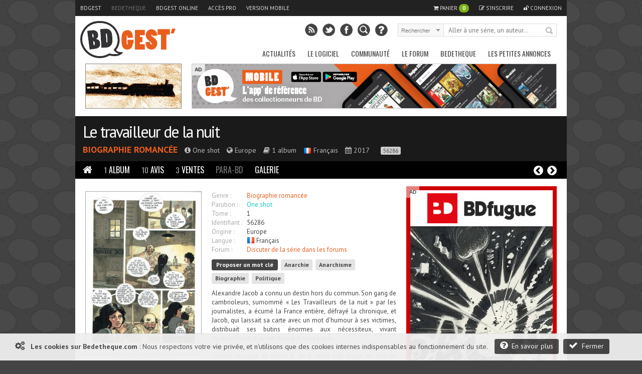

--- FILE ---
content_type: text/html; charset=UTF-8
request_url: https://www.bedetheque.com/serie-56286-BD-Le-travailleur-de-la-nuit.html
body_size: 15232
content:
<!DOCTYPE html>
<html dir="ltr" lang="fr">

        <head>
                <!-- ENV/PRODUCTION/0 -->
                
                <title>Le travailleur de la nuit - BD, informations, cotes</title>
                <meta charset="utf-8" />
                <meta name="robots" content="index,follow" />

                <meta name="viewport" content="width=device-width" />
                <meta name="keywords" content="Travailleur de la nuit (Le), bd, manga, comics, base, cote, argus, cotation, bdm, bande, dessinee, bandes, dessines, logiciel, gestion, collection, couverture, comix, petites annonces, ventes" />    
                <meta name="description" content="Tout sur la série Travailleur de la nuit (Le) : Alexandre Jacob a connu un destin hors du commun. Son gang de cambrioleurs, surnommé « Les Travailleurs de la nuit » par les journalistes, a écumé la France entière, défrayé la chronique, et Jacob, qui laissait sa carte avec un mot d'humour à ses victimes, distribuait ses butins énormes aux nécessiteux, vivant modestement. Il aurait inspiré Arsène Lupin.
Auparavant, il a couru le monde, depuis son plus jeune âge, comme mousse et marin. Il en a retiré une vision du monde personnelle et de solides convictions anarchistes. Il ne supporte pas l'injustice et l'hypocrisie. Mais son engagement politique le conduit en prison et à ne plus pouvoir travailler, ce qui le jette dans la carrière criminelle.

Après un procès retentissant, où il insulte les juges et les jurés, menacés de mort par ses complices, il est condamné à finir sa vie au bagne, à Cayenne. Mais ce serait mal le connaître de penser qu'il se plierait à une telle sentence... Il trouvera même le moyen de rentrer... Sincère et droit, intelligent et généreux, enragé et sensible, Alexandre Jacob fascine et séduit.
L'histoire d'un homme attachant et unique, le reflet d'une époque révolue de l'histoire de France, mais qui trouve des échos dans le monde d'aujourd'hui." />
                <meta name="author" lang="fr" content="Philippe MAGNERON" />

                                <meta name="category" content="BD, bande dessinee" />        
                <link rel="image_src" href="https://www.bedetheque.com/media/Couvertures/Couv_302341.jpg" />

                <meta property="og:title" content="Le travailleur de la nuit - BD, informations, cotes" />
                <meta property="og:type" content="website" />
                <meta property="og:image" content="https://www.bedetheque.com/media/Couvertures/Couv_302341.jpg" />
                <meta property="og:url" content="https://www.bedetheque.com/serie-56286-BD-Le-travailleur-de-la-nuit.html" />
                <meta property="og:description" content="Tout sur la série Travailleur de la nuit (Le) : Alexandre Jacob a connu un destin hors du commun. Son gang de cambrioleurs, surnommé « Les Travailleurs de la nuit » par les journalistes, a écumé la France entière, défrayé la chronique, et Jacob, qui laissait sa carte avec un mot d'humour à ses victimes, distribuait ses butins énormes aux nécessiteux, vivant modestement. Il aurait inspiré Arsène Lupin.
Auparavant, il a couru le monde, depuis son plus jeune âge, comme mousse et marin. Il en a retiré une vision du monde personnelle et de solides convictions anarchistes. Il ne supporte pas l'injustice et l'hypocrisie. Mais son engagement politique le conduit en prison et à ne plus pouvoir travailler, ce qui le jette dans la carrière criminelle.

Après un procès retentissant, où il insulte les juges et les jurés, menacés de mort par ses complices, il est condamné à finir sa vie au bagne, à Cayenne. Mais ce serait mal le connaître de penser qu'il se plierait à une telle sentence... Il trouvera même le moyen de rentrer... Sincère et droit, intelligent et généreux, enragé et sensible, Alexandre Jacob fascine et séduit.
L'histoire d'un homme attachant et unique, le reflet d'une époque révolue de l'histoire de France, mais qui trouve des échos dans le monde d'aujourd'hui." />

                                <meta name="twitter:card" content="summary_large_image" />
                <meta name="twitter:site" content="@BDGest" />
                <meta name="twitter:creator" content="" />
                <meta name="twitter:title" content="Le travailleur de la nuit - BD, informations, cotes" />
                <meta name="twitter:description" content="Tout sur la série Travailleur de la nuit (Le) : Alexandre Jacob a connu un destin hors du commun. Son gang de cambrioleurs, surnommé « Les Travailleurs de la nuit » par les journalistes, a écumé la France entière, défrayé la chronique, et Jacob, qui laissait sa carte avec un mot d'humour à ses victimes, distribuait ses butins énormes aux nécessiteux, vivant modestement. Il aurait inspiré Arsène Lupin.
Auparavant, il a couru le monde, depuis son plus jeune âge, comme mousse et marin. Il en a retiré une vision du monde personnelle et de solides convictions anarchistes. Il ne supporte pas l'injustice et l'hypocrisie. Mais son engagement politique le conduit en prison et à ne plus pouvoir travailler, ce qui le jette dans la carrière criminelle.

Après un procès retentissant, où il insulte les juges et les jurés, menacés de mort par ses complices, il est condamné à finir sa vie au bagne, à Cayenne. Mais ce serait mal le connaître de penser qu'il se plierait à une telle sentence... Il trouvera même le moyen de rentrer... Sincère et droit, intelligent et généreux, enragé et sensible, Alexandre Jacob fascine et séduit.
L'histoire d'un homme attachant et unique, le reflet d'une époque révolue de l'histoire de France, mais qui trouve des échos dans le monde d'aujourd'hui." />
                <meta name="twitter:image" content="https://www.bedetheque.com/media/Couvertures/Couv_302341.jpg" />


                <!-- <link rel="icon" type="image/png" href="https://www.bedetheque.com/favicon.ico" /> -->
                <!-- <link rel="icon" type="image/png" href="https://www.bedetheque.com/skin/icons/favicon_bedetheque.png" /> -->
                <link rel="icon" href="https://www.bedetheque.com/favicon_bdgest.svg"  type="image/svg+xml">
                
                                        <link rel="canonical" href="https://www.bedetheque.com/serie-56286-BD-Le-travailleur-de-la-nuit.html" >
                                        
                <link rel="alternate" type="application/rss+xml" title="BDGest RSS Feed" href="https://www.bdgest.com/rss" /> 
                                        <link rel="alternate" media="only screen and (max-width: 640px)" href="https://m.bedetheque.com/serie-56286-BD-Travailleur-de-la-nuit.html" >
                
                <link href="https://www.bdgest.com/css/reset.css" rel="stylesheet" type="text/css" />
                <link href="https://www.bdgest.com/css/text.css" rel="stylesheet" type="text/css" />
                <link href="https://www.bdgest.com/css/960.css" rel="stylesheet" type="text/css" />
                <link href="https://www.bdgest.com/css/colorbox.css" rel="stylesheet" type="text/css" />
                <link href="https://www.bdgest.com/css/flexslider.css" rel="stylesheet" type="text/css" />
                <link href="https://www.bedetheque.com/css/font-awesome.min.css" rel="stylesheet" type="text/css" />
                <link href="https://www.bdgest.com/css/style.css?v=f49badc8" rel="stylesheet" type="text/css" />
                <link href="https://www.bdgest.com/css/jqueryui/jquery-ui-1.9.1.custom.min.css" rel="stylesheet" type="text/css" />
                <link href="https://www.bdgest.com/css/rating.css" rel="stylesheet" type="text/css" />
                <link href="https://fonts.googleapis.com/css?family=Oswald:regular,italic,bold,bolditalic" rel="stylesheet" type="text/css" />
                <link href="https://fonts.googleapis.com/css?family=PT+Sans:regular,italic,bold,bolditalic" rel="stylesheet" type="text/css" />

                                        <link href="https://www.bdgest.com/css/bandeau.css?v=f49badc8" rel="stylesheet" type="text/css" />
                
                <!-- Dark Mode -->
                   
                <link href="https://www.bdgest.com/css/responsive.css?v=f49badc8" rel="stylesheet" type="text/css" />
                                       

        
                        	
        

        <!-- Code de gestion des campagnes -->
                 
                                         
                                                                                                                        <script src='https://www.bedetheque.com/javascript/campagne?Zone[]=1&Zone[]=2&Zone[]=6&Zone[]=9&Zone[]=8&rd=527'></script> 
                                                                        
                                                                                        
        <!--[if lt IE 9]>
                <script type="text/javascript" src='https://www.bdgest.com/js/ie.js'></script>        
        <link href="https://www.bdgest.com/css/ie.css" rel="stylesheet" type="text/css" />
        <![endif]-->          
        
        <style type="text/css">
                
                .OeCKkmf5xPyFVDTb { width: 190px; height:88px; border:1px solid #888; float: left; overflow:hidden; }
                .OeCKkmf5xPyFVDTb img { width: 190px; height: 88px; border: none;}  
        
                .PnOj47RqAvKrYCXy { display:block; margin-bottom:20px; height:140px; width:300px; }
                .PnOj47RqAvKrYCXy img { height:140px; width:300px; }
        
                .OSx9XWQ1gvrD2E7T { width: 940px; margin: 0px auto 5px auto; overflow: hidden;z-index:0;}   
                
                @media only screen and (max-width: 767px) {
	
                        .OSx9XWQ1gvrD2E7T { display:none !important;}   
                }
                
                @media only screen and (min-width: 480px) and (max-width: 767px) {
                        .OSx9XWQ1gvrD2E7T { display:none !important;}   
                }
                
       </style>
       
</head>

<body class="home blog">
        
        <!--<div id="fb-root"></div>
        <script>(function(d, s, id) {
          var js, fjs = d.getElementsByTagName(s)[0];
          if (d.getElementById(id)) return;
          js = d.createElement(s); js.id = id;
          js.src = "//connect.facebook.net/fr_FR/sdk.js#xfbml=1&version=v2.0";
          fjs.parentNode.insertBefore(js, fjs);
        }(document, 'script', 'facebook-jssdk'));</script>
        -->
        <input type="hidden" value="" id="yyt">
        
        <div class="pixel_impression" style="display:none;">
            <img id="ImgPixelImpression" src="https://www.bdgest.com/habillages/pixelvide.png" align="bottom" width="1" height="1" border="0" hspace="1"> 
        </div>
        
        <div class="overlay" id="msg-overlay">
                <div class="overlay-grise"></div>
                <div id="msg-div" class="overlay-div">
                        <div class="overlay-entete center">
                                Cher lecteur de BDGest
                                <a href="#" class="ferme-overlay"><i class="icon-remove"></i></a>
                        </div>
                        <div class="overlay-container">
                                <p>Vous utilisez « Adblock » ou un autre logiciel qui bloque les zones publicitaires. Ces emplacements publicitaires sont une source de revenus indispensable à l'activité de notre site.</p>
                                <p>Depuis la création des site bdgest.com et bedetheque.com, nous nous sommes fait une règle de refuser tous les formats publicitaires dits "intrusifs". Notre conviction est qu'une publicité de qualité et bien intégrée dans le design du site sera beaucoup mieux perçue par nos visiteurs.</p>
                                <p>Pour continuer à apprécier notre contenu tout en gardant une bonne expérience de lecture, nous vous proposons soit :</p>
                                <br/>
                                <ul>
                                        <li><b>de validez dans votre logiciel Adblock votre acceptation de la visibilité des publicités sur nos sites.</b>
                                                <br/>
                                                Depuis la barre des modules vous pouvez désactiver AdBlock pour les domaine "bdgest.com" et "bedetheque.com".                         <br/><br/>
                                        </li>
                                        <li><b>d'acquérir une licence BDGest.</b>
                                                <br/>
                                                En plus de vous permettre l'accès au logiciel BDGest\' Online pour gérer votre collection de bande dessinées, cette licence vous permet de naviguer sur le site sans aucune publicité.

                                        </li>
                                </ul>
                                <br/><br/>
                                Merci pour votre compréhension et soutien,<br/>
                                L'équipe BDGest

                        </div>
                        <div class="overlay-boutons">

                                <input type="button" value="Fermer" class="buttonflat gray ferme-overlay">
                        </div>
                </div>		
        </div>

                        <div class="cookie_message">                       
                        <span class="msg">  
                                <i class="icon-cogs icon-1x"></i>&nbsp;&nbsp;
                                <b>Les cookies sur Bedetheque.com</b> : 
                                Nous respectons votre vie privée, et n'utilisons que des cookies internes indispensables au fonctionnement du site.                                      
                                <a href="https://www.bdgest.com/cookies" class="buttonflat bt-mid" style="margin-left:10px;"><i class="icon-question-sign icon-1x"></i>&nbsp;&nbsp;En savoir plus</a>
                                <a href="#" class="buttonflat bt-mid" id="link_ferme_cookie"><i class="icon-ok icon-1x"></i>&nbsp;&nbsp;Fermer</a>
                        </span>

                </div>
        
                                                <script>
                if (Campagnes[2] != "") {
                        document.write("<div id=\"pub-overlay\" class=\"overlay\">");
                        document.write("<div class=\"overlay-grise\"></div>");
                        document.write("<div id=\"interstitiel\">");
                        AfficheZone(2);
                        document.write("</div>");
                        document.write("<div id=\"interstitiel-ferme\"><a class=\"ferme-overlay\">Accès direct à www.bedetheque.com</a></div>");
                        document.write("</div>");
                }
                        </script> 
                	
                <div class="overlay" id="form-overlay">
                <div class="overlay-grise"></div>
                <div id="form-div" class="overlay-div">
                        <div class="overlay-entete">Titre Fenetre</div>
                        <div class="overlay-container">
                                Contenu Fenetre
                        </div>
                        <div class="overlay-boutons">
                                <input type="button" value="Fermer" class="button gray ferme-overlay">
                        </div>
                </div>		
        </div>

        <div class="overlay" id="form-overlay-acheter">
                <div class="overlay-grise"></div>
                <div id="form-div-acheter" class="overlay-div"></div>		
        </div>

        
        <div class="overlay" id="login-overlay">
        <div class="overlay-grise"></div>
        <div id="login-div" class="overlay-div">
                <form method="post" action="https://www.bedetheque.com/connect/login">
                        <input type="hidden" name="page_source" value="https://www.bedetheque.com/serie-56286-BD-Le-travailleur-de-la-nuit.html">
                        <input type="hidden" name="csrf_token_bel" value="6a3ed49076ef3315bbd148059a0edba3">
                        <div class="overlay-entete">
                                Connexion
                                <a href="#" class="ferme-overlay"><i class="icon-remove"></i></a>
                        </div>
                        <div class="overlay-container">
                                <div class="overlay-icon-login">
                                </div>

                                <fieldset>
                                        <ul>
                                                <li><label for="pseudo">Pseudo : </label><input type="text" id="pseudo" name="pseudo" value="" placeholder="Votre pseudo" class="ombre" /></li>
                                                <li><label for="password">Mot de passe : </label><input type="password" id="password" name="password" value="" placeholder="Votre mot de passe" class="ombre"/></li>
                                                <li><label for="auto_connect"></label><input type="checkbox" id="auto_connect" name="auto_connect" value="1" /> Se souvenir de moi</li>

                                        </ul>       
                                </fieldset>
                                <span><a href="https://www.bdgest.com/compte/password">J'ai oublié mon mot de passe</a></span>
                        </div>
                        <div class="overlay-boutons">
                                <a href="https://www.bdgest.com/compte/inscription" class="buttonflat gray" style="float:left;">Inscription gratuite</a>
                                <input type="submit" value="Connexion" class="buttonflat" id="btConnexion">
                                <input type="button" value="Fermer" class="buttonflat gray ferme-overlay">
                        </div>
                </form>
        </div>		
</div>                        <div id="hab_click">
                                                        <script type='text/javascript'>AfficheZone(1);</script>
                                        </div>

                <div id="hab_click_side"></div>
                <!-- Begin General -->
        <div class="general">
                <header>
                        <!-- Begin Top -->
                        <div class="top">
                                <div class="top-wrap">
                                        <!-- Begin Top Navigation -->
                                        <div class="top-nav-wrapper">
                                                <div class="menu-top-menu-container">
                                                        <ul class="topNav">
                                                                <li class=""><a href="https://www.bdgest.com/">BDGest</a></li>
                                                                <li class="active"><a href="https://www.bedetheque.com/">Bedetheque</a></li>
                                                                <li><a href="https://online.bdgest.com/">BDGest Online</a></li>
                                                                <li><a href="https://www.bdgest.com/pro">Accès pro</a></li>
                                                                                                                                        <li><a href="https://m.bedetheque.com/serie-56286-BD-Travailleur-de-la-nuit.html">Version mobile</a></li>
                                                                                                                               
                                                                
                                                                
                                                                <!--
                                                                <li>
                                                                        <div class="fb-like" data-href="https://www.facebook.com/bdgest" data-layout="button" data-action="like" data-show-faces="true" data-share="true"></div>
                                                                </li> 
                                                                -->
                                                        </ul>
                                                </div>	
                                                <div class="menu-top-connexion">
                                                        <ul class="topNav">
                                                                                                                                        <li class="">
                                                                                <a href="" class="lien-panier"><i class="icon-shopping-cart"></i> Panier <span id="qte-panier">0</span>
                                                                                </a>
                                                                        </li>
                                                                                                                                
                                                                                                                                        <li class=""><a href="https://www.bdgest.com/compte/inscription"><i class="icon-edit"></i> S'inscrire</a></li>
                                                                        <li class="" id="li-connexion"><a href="" class="a-connexion"><i class="icon-unlock"></i> Connexion</a></li>
                                                                
                                                        </ul>
                                                </div>
                                        </div>
                                        <!-- End Top Navigation -->
                                </div>
                        </div>
                        <!-- End Top -->
                        <!-- Begin Top Container 960 gs -->
                        <div class="header container_12">
                                <!-- Begin Logo Header -->
                                <div class="grid_4 logo-header">
                                        <a href='https://www.bdgest.com/'>
                                            <img src="https://www.bdgest.com/skin/logo_h.svg" title="BDGest"/>
                                                                                    </a>                                        
                                        <!--<span class="logo-subtitle">Toute la bande dessinée</span>-->
                                </div>
                                <!-- End Logo Header -->	
                                <!-- Begin Header Content -->
                                <div class="grid_8 prefix_4 header-content">
                                        <!-- Begin Search Header -->
                                        <div class="search-header">
                                                <form method="get" id="search" action="">
                                                        <input type="hidden" id="idglobalsearch" value="">
                                                        <div class="search-select">
                                                                <span class="search-txt-select" id="lib-search-where">Rechercher</span>
                                                                <span class="search-ico-select"></span>
                                                                <select id="searchwhere" name="searchwhere">
                                                                        <option value="0">Accès direct</option>
                                                                        <option value="1">dans tout le site</option>
                                                                        <option value="2">dans les chroniques</option>
                                                                        <option value="3">dans les previews</option>
                                                                        <option value="4">dans les news</option>
                                                                        <option value="5">dans les galeries</option>
                                                                        <option value="6">dans le forum</option>
                                                                        <option value="7">dans la bedetheque</option>
                                                                </select>
                                                        </div>
                                                        <div class="search-text">
                                                                <input type="text" class="search-top" id="searchglobal" value="" placeholder="Aller à une série, un auteur..." />
                                                                <input type="text" class="search-top" name="searchsite" id="searchsite" value="" placeholder="Rechercher..." style="display:none;"/>
                                                        </div>
                                                        <div class="search-button">
                                                                <button type="submit" id="searchbutton" title="Recherche la série dans la bedetheque">Rechercher</button>
                                                        </div>

                                                </form>
                                        </div>	
                                        <!-- Begin Social Header -->
                                        <div class="social-header">
                                                <ul>
                                                        <li class="rss"><a type="application/rss+xml" target="_blank" href="https://www.bdgest.com/rss" title="Flux RSS du site"></a></li>
                                                        <li class="twitter"><a  target="_blank" href="https://www.twitter.com/BDGest" title="Suivez-nous sur Twitter"></a></li>
                                                        <li class="facebook"><a  target="_blank" href="https://www.facebook.com/pages/BD-Gest-Le-portail-BD-de-r%C3%A9f%C3%A9rence/307005630304?ref=hl" title="Suivez-nous sur Facebook" ></a></li>
                                                        <li class="recherche"><a href="https://www.bedetheque.com/search" title="Recherche avancée dans la bedetheque"></a></li>
                                                        <li class="aide"><a href="https://www.bdgest.com/aide" title="Aide"></a></li>
                                                </ul>
                                        </div>
                                        <!-- End Social Header -->

                                </div>
                                <!-- End Header Content -->
                        </div>
                        <!-- End Top Container 960 gs -->
                        <div class="clear"></div>
                        
<div class="container_12 mainnavmenu">
        <!-- Begin Main Navigation -->
        <div class="grid_12 main-nav-wrapper">

                <div class="menu-main-menu-container">
                        <ul id="menu-main-menu" class="mainNav">
                                                                        <li><a href="https://www.bdgest.com/" alt="BD Gest">Actualités</a>
                                                                                                        <ul class="sub-menu">
                                                                                                                                        <li><a href="https://www.bdgest.com/chroniques "><i class="icon-star"></i>&nbsp; Chroniques</a>
                                                                      
                                                                                                                                                </li>
                                                                                                                                        <li><a href="https://www.bdgest.com/previews "><i class="icon-picture"></i>&nbsp; Previews</a>
                                                                      
                                                                                                                                                </li>
                                                                                                                                        <li><a href="https://www.bdgest.com/news "><i class="icon-quote-left"></i>&nbsp; News</a>
                                                                      
                                                                                                                                                </li>
                                                                                                                                        <li><a href="https://www.bdgest.com/dossiers "><i class="icon-film"></i>&nbsp; Expos & Dossiers</a>
                                                                      
                                                                                                                                                </li>
                                                                                                                                        <li><a href="https://www.bdgest.com/sorties_bd "><i class="icon-star"></i>&nbsp; Calendrier des sorties</a>
                                                                      
                                                                                                                                               
                                                                                <ul class="sub-menu">
		

                                                                                                                                                                    <li><a href="https://www.bdgest.com/sorties_bd" style="padding-left: 15px;">Franco-Belge</a></li>
                                                                                                                                                                    <li><a href="https://www.bdgest.com/sorties_comics" style="padding-left: 15px;">Comics</a></li>
                                                                                                                                                                    <li><a href="https://www.bdgest.com/sorties_manga" style="padding-left: 15px;">Manga</a></li>
                                                                                                                                                                    <li><a href="https://www.bdgest.com/sorties_bd?TT=1" style="padding-left: 15px;">Tirages spéciaux</a></li>
                                                                                                                                                                </ul>
                                                                                                                                                </li>
                                                                                                                                        <li><a href="https://www.bdgest.com/top/ventes "><i class="icon-bolt"></i>&nbsp; Meilleures ventes</a>
                                                                      
                                                                                                                                                </li>
                                                                                                                                        <li><a href="https://www.bdgest.com/festivals "><i class="icon-calendar"></i>&nbsp; Festivals et dédicaces</a>
                                                                      
                                                                                                                                                </li>
                                                                                                                                        <li><a href="https://www.bdgest.com/bdgestarts "><i class="icon-glass"></i>&nbsp; BDGest'Arts</a>
                                                                      
                                                                                                                                                </li>
                                                                                                                        </ul>        
                                                             
                                        </li>        
                                                                        <li><a href="https://www.bdgest.com/logiciel" alt="Présentation du logiciel">Le Logiciel</a>
                                                                                                        <ul class="sub-menu">
                                                                                                                                        <li><a href="https://www.bdgest.com/logiciel "><i class="icon-info-sign"></i>&nbsp; Présentation</a>
                                                                      
                                                                                                                                                </li>
                                                                                                                                        <li><a href="https://www.bdgest.com/logiciel/commander "><i class="icon-shopping-cart"></i>&nbsp; Commander</a>
                                                                      
                                                                                                                                                </li>
                                                                                                                                        <li><a href="https://online.bdgest.com/ "><i class="icon-globe"></i>&nbsp; BDGest Online</a>
                                                                      
                                                                                                                                                </li>
                                                                                                                                        <li><a href="https://www.bdgest.com/logiciel/presse "><i class="icon-file-alt"></i>&nbsp; Revue de presse</a>
                                                                      
                                                                                                                                                </li>
                                                                                                                        </ul>        
                                                             
                                        </li>        
                                                                        <li><a href="https://www.bdgest.com/communaute" alt="Communaute">Communauté</a>
                                                                                                        <ul class="sub-menu">
                                                                                                                                        <li><a href="https://www.bdgest.com/top "><i class="icon-trophy"></i>&nbsp; Top 5 des lecteurs</a>
                                                                      
                                                                                                                                                </li>
                                                                                                                                        <li><a href="https://www.bedetheque.com/pantheon "><i class="icon-trophy"></i>&nbsp; Le panthéon de la BD</a>
                                                                      
                                                                                                                                                </li>
                                                                                                                                        <li><a href="https://www.bdgest.com/concours "><i class="icon-fire"></i>&nbsp; Concours</a>
                                                                      
                                                                                                                                                </li>
                                                                                                                                        <li><a href="https://www.bdgest.com/galerie "><i class="icon-picture"></i>&nbsp; Galerie</a>
                                                                      
                                                                                                                                                </li>
                                                                                                                                        <li><a href="https://www.bedetheque.com/indispensables.html "><i class="icon-heart"></i>&nbsp; Indispensables BD</a>
                                                                      
                                                                                                                                                </li>
                                                                                                                                        <li><a href="https://www.bedetheque.com/avis "><i class="icon-comment"></i>&nbsp; Avis des lecteurs</a>
                                                                      
                                                                                                                                                </li>
                                                                                                                                        <li><a href="https://www.bdgest.com/bdgestival "><i class="icon-camera"></i>&nbsp; BDGest'ival</a>
                                                                      
                                                                                                                                                </li>
                                                                                                                        </ul>        
                                                             
                                        </li>        
                                                                        <li><a href="https://www.bdgest.com/forum/" alt="Forum BD">Le Forum</a>
                                                                                                        <ul class="sub-menu">
                                                                                                                                        <li><a href="https://www.bdgest.com/forum/ "><i class="icon-home"></i>&nbsp; Accueil</a>
                                                                      
                                                                                                                                                </li>
                                                                                                                                        <li><a href="https://www.bdgest.com/forum/faq.php "><i class="icon-question-sign"></i>&nbsp; Aide</a>
                                                                      
                                                                                                                                                </li>
                                                                                                                                        <li><a href="https://www.bdgest.com/forum/search.php "><i class="icon-search"></i>&nbsp; Recherche</a>
                                                                      
                                                                                                                                                </li>
                                                                                                                                        <li><a href="https://www.bdgest.com/forum/memberlist.php "><i class="icon-group"></i>&nbsp; Les membres</a>
                                                                      
                                                                                                                                                </li>
                                                                                                                                        <li><a href="https://www.bdgest.com/forum/ranks.php "><i class="icon-bookmark"></i>&nbsp; Les rangs</a>
                                                                      
                                                                                                                                                </li>
                                                                                                                                        <li><a href="https://www.bdgest.com/forum/viewonline.php "><i class="icon-globe"></i>&nbsp; Qui est en ligne ?</a>
                                                                      
                                                                                                                                                </li>
                                                                                                                        </ul>        
                                                             
                                        </li>        
                                                                        <li><a href="https://www.bedetheque.com/" alt="La bedetheque">Bedetheque</a>
                                                                                                        <ul class="sub-menu">
                                                                                                                                        <li><a href="https://www.bedetheque.com/nouveautes "><i class="icon-star"></i>&nbsp; Nouveautés</a>
                                                                      
                                                                                                                                                </li>
                                                                                                                                        <li><a href="https://www.bedetheque.com/bandes_dessinees_A.html "><i class="icon-comments"></i>&nbsp; Les Séries</a>
                                                                      
                                                                                                                                                </li>
                                                                                                                                        <li><a href="https://www.bedetheque.com/liste_auteurs_BD_A.html "><i class="icon-user"></i>&nbsp; Les Auteurs</a>
                                                                      
                                                                                                                                                </li>
                                                                                                                                        <li><a href="https://www.bedetheque.com/pantheon "><i class="icon-trophy"></i>&nbsp; Le Panthéon de la BD</a>
                                                                      
                                                                                                                                                </li>
                                                                                                                                        <li><a href="https://www.bedetheque.com/liste_revues_A.html "><i class="icon-file-alt"></i>&nbsp; Les Revues</a>
                                                                      
                                                                                                                                                </li>
                                                                                                                                        <li><a href="https://www.bedetheque.com/theme "><i class="icon-comments-alt"></i>&nbsp; Les Thèmes</a>
                                                                      
                                                                                                                                                </li>
                                                                                                                                        <li><a href="https://www.bedetheque.com/ventes "><i class="icon-shopping-cart"></i>&nbsp; Petites Annonces</a>
                                                                      
                                                                                                                                                </li>
                                                                                                                                        <li><a href="https://www.bedetheque.com/album/creation "><i class="icon-plus-sign"></i>&nbsp; Ajouter un album</a>
                                                                      
                                                                                                                                                </li>
                                                                                                                                        <li><a href="https://www.bedetheque.com/search "><i class="icon-search"></i>&nbsp; Recherche détaillée</a>
                                                                      
                                                                                                                                                </li>
                                                                                                                        </ul>        
                                                             
                                        </li>        
                                                                        <li><a href="https://www.bedetheque.com/ventes" alt="Les petites annonces BD">Les petites annonces</a>
                                                             
                                        </li>        
                                                        </ul>
                </div>		
        </div>

        <!-- End Main Navigation -->
</div>
<div class="container_12 dropdownmenu">
        <!-- Begin Main Navigation -->
        <div class="grid_12">

                <div class="responsive-menu-wrapper">
                        <select class="menu dropdown-menu">
                                <option value="" class="blank" selected="selected">&#8211; Menu principal &#8211;</option>
                                                                        <option value="#">-------------Actualités-------------</option>
                                                                                                                                                <option value="https://www.bdgest.com/chroniques">Chroniques</option>
                                                                                                        <option value="https://www.bdgest.com/previews">Previews</option>
                                                                                                        <option value="https://www.bdgest.com/news">News</option>
                                                                                                        <option value="https://www.bdgest.com/dossiers">Expos & Dossiers</option>
                                                                                                        <option value="https://www.bdgest.com/sorties_bd">Calendrier des sorties</option>
                                                                                                        <option value="https://www.bdgest.com/top/ventes">Meilleures ventes</option>
                                                                                                        <option value="https://www.bdgest.com/festivals">Festivals et dédicaces</option>
                                                                                                        <option value="https://www.bdgest.com/bdgestarts">BDGest'Arts</option>
                                                                                              
                                                                        <option value="#">-------------Le Logiciel-------------</option>
                                                                                                                                                <option value="https://www.bdgest.com/logiciel">Présentation</option>
                                                                                                        <option value="https://www.bdgest.com/logiciel/commander">Commander</option>
                                                                                                        <option value="https://online.bdgest.com/">BDGest Online</option>
                                                                                                        <option value="https://www.bdgest.com/logiciel/presse">Revue de presse</option>
                                                                                              
                                                                        <option value="#">-------------Communauté-------------</option>
                                                                                                                                                <option value="https://www.bdgest.com/top">Top 5 des lecteurs</option>
                                                                                                        <option value="https://www.bedetheque.com/pantheon">Le panthéon de la BD</option>
                                                                                                        <option value="https://www.bdgest.com/concours">Concours</option>
                                                                                                        <option value="https://www.bdgest.com/galerie">Galerie</option>
                                                                                                        <option value="https://www.bedetheque.com/indispensables.html">Indispensables BD</option>
                                                                                                        <option value="https://www.bedetheque.com/avis">Avis des lecteurs</option>
                                                                                                        <option value="https://www.bdgest.com/bdgestival">BDGest'ival</option>
                                                                                              
                                                                        <option value="#">-------------Le Forum-------------</option>
                                                                                                                                                <option value="https://www.bdgest.com/forum/">Accueil</option>
                                                                                                        <option value="https://www.bdgest.com/forum/faq.php">Aide</option>
                                                                                                        <option value="https://www.bdgest.com/forum/search.php">Recherche</option>
                                                                                                        <option value="https://www.bdgest.com/forum/memberlist.php">Les membres</option>
                                                                                                        <option value="https://www.bdgest.com/forum/ranks.php">Les rangs</option>
                                                                                                        <option value="https://www.bdgest.com/forum/viewonline.php">Qui est en ligne ?</option>
                                                                                              
                                                                        <option value="#">-------------Bedetheque-------------</option>
                                                                                                                                                <option value="https://www.bedetheque.com/nouveautes">Nouveautés</option>
                                                                                                        <option value="https://www.bedetheque.com/bandes_dessinees_A.html">Les Séries</option>
                                                                                                        <option value="https://www.bedetheque.com/liste_auteurs_BD_A.html">Les Auteurs</option>
                                                                                                        <option value="https://www.bedetheque.com/pantheon">Le Panthéon de la BD</option>
                                                                                                        <option value="https://www.bedetheque.com/liste_revues_A.html">Les Revues</option>
                                                                                                        <option value="https://www.bedetheque.com/theme">Les Thèmes</option>
                                                                                                        <option value="https://www.bedetheque.com/ventes">Petites Annonces</option>
                                                                                                        <option value="https://www.bedetheque.com/album/creation">Ajouter un album</option>
                                                                                                        <option value="https://www.bedetheque.com/search">Recherche détaillée</option>
                                                                                              
                                                                        <option value="#">-------------Les petites annonces-------------</option>
                                            
                                                <option value="https://www.bedetheque.com/ventes">Les petites annonces</option>     
                                              
                                                        </select>       
                </div>
        </div>
        <!-- End Main Navigation -->
</div>
                </header>	
                <div class="clear"></div>

                <!-- Begin Container -->

                <div class="container" >

                                            
                      
                                                        
                                                                        <!-- Banniere publicitaire -->
                                        
                                        <div class="OSx9XWQ1gvrD2E7T" style="width: 940px; margin: 0px auto 5px auto; overflow: hidden;z-index:0;">
                                                <div class="OeCKkmf5xPyFVDTb" style="width: 190px; height:88px; border:1px solid #888; float: left; overflow:hidden;">
                                                        <a href="https://www.bdgest.com/preview/detail/id/4621/source/bandeau"><img src="https://www.bdgest.com/prepages/Bandeaux/4621_ban.gif" title="Preview Train de nuit dans la voie lactée (Demont) d'après Kenji Miyazawa - Morgen" style="width: 190px; height: 88px; border: none;"></a>
                                                </div>

                                                <div class="ban-top">
                                                        <div class="pub-sticker">AD</div>
                                                        <div class="interne-728x90">
                                                                <script type="text/javascript">AfficheZone(6);</script>
                                                        </div>
                                                </div>

                                        </div>
                                                                <!-- End Banniere publicitaire -->
                        
                                                        <!-- Bandeau Bedetheque -->
                                <article class="bandeau-large">
        <input type="hidden" id="IdSerie" value="56286" />
        <input type="hidden" id="NbAlbums" value="1" />
        <input type="hidden" id="NbWrapper" value="7" />
        <input type="hidden" id="NbWrapperLigne" value="5" />
        <input type="hidden" id="LargeurWrapper" value="114" />
                        <input type="hidden" value="cache">
                <div class="bandeau-principal">
          
                <div class="bandeau-info serie">
                                                                                                       <h1>
                            <a href="serie-56286-BD-Travailleur-de-la-nuit.html">Le travailleur de la nuit</a>
                                                                                                     <span></span>        
                                                        </h1>
                            
                        <h3>
                                                                        <span class="style">Biographie romancée</span>
                                                                <span></span>
                                <span><i class="icon-info-sign"></i> One shot</span>
                                <span></span>
                                <span><i class="icon-globe"></i> Europe</span>
                                <span></span>
                                <span><i class="icon-book"></i> 1 album</span>
                            
                                <span></span>

                                <span><img src="https://www.bdgest.com/skin/flags/France.png" class="flag"/> Français</span>
                                
                                                                        <span></span>
                                        <span><i class="icon-calendar"></i> 2017</span>
                                                                        
                                                                        <span></span>
                                        <span class="idbel" title="Identifiant BEL">56286</span>
                        </h3>
                   
                </div>
                
                
        </div>
        
        <div class="bandeau-menu" >
                <ul>
                        <li><a href="https://www.bedetheque.com/serie-56286-BD-Travailleur-de-la-nuit.html" class="onglet-active "><i class="icon-home"></i></a></li>
                        <li><a href="https://www.bedetheque.com/albums-56286-BD-Travailleur-de-la-nuit.html" class=""><span class="gris">1</span> Album</a></li>
                        <li><a href="https://www.bedetheque.com/avis-56286-BD-Travailleur-de-la-nuit.html" class=""><span class="gris">10</span> Avis</a></li>
                        <li><a href="https://www.bedetheque.com/ventes_serie-56286-BD-Travailleur-de-la-nuit.html" class=""><span class="gris">3</span> Ventes</a></li>
                        <li><a href="https://www.bedetheque.com/parabd-56286-BD-Travailleur-de-la-nuit.html" class="vide"><span class="gris"></span> Para-BD</a></li>
                        <li><a href="https://www.bedetheque.com/galerie-56286-BD-Travailleur-de-la-nuit.html" class="">Galerie</a></li>
                  
                </ul>
                
              
                        
                <ul class="nav-serie">
                        
                        <li><a href="https://www.bedetheque.com/serie-91759-BD-Travailler-en-temps-de-guerre-Tranches-de-vie.html" title="Travailler en temps de guerre - Tranches de vie"><i class="icon-chevron-sign-left"></i></a></li>
                        <li><a href="https://www.bedetheque.com/serie-90777-BD-Travailleurs-de-la-mer-Durand.html"  title="Travailleurs de la mer (Les) (Durand)"><i class="icon-chevron-sign-right"></i></a></li>
                </ul>
        </div>
        
               
</article>                                

                        <!-- Debut du contenu de la page -->
                        <div class="container_12 wrapper">
                                                               
                                
                                <!-- Begin Content -->
                                <div class="content grid_8" >	

                                                                                                                                                                        


                                        <article class="single-block">

                        <div class="single-content serie"> <!-- Begin Reviews -->
                        <div class="serie-image">
                                                                        <a class="zoom-format-icon colorbox" href="https://www.bedetheque.com/media/Planches/PlancheS_56286.jpg" title="Travailleur de la nuit (Le)">
                                                <img src="https://www.bedetheque.com/cache/thb_series/PlancheS_56286.jpg" class="fadeover">
                                        </a>
                                        <div class="copyrightserie">© Rue de Sèvres - 2017</div>
                                                        </div>

                        <ul class="serie-info">
                                <li><label>Genre :</label><span class="style-serie">Biographie romancée</span></li>
                                <li><label>Parution :</label><span class="parution-serie">One shot</span></li>
                                <li><label>Tome :</label>1</li>
                                <li><label>Identifiant :</label>56286</li>
                                <li><label>Origine :</label>Europe</li>
                                <li><label>Langue :</label><img src="https://www.bdgest.com/skin/flags/France.png" class="flag"/> Français</li>


                                                                        <li><label>Forum :</label><a class="" href="https://www.bdgest.com/forum/search.php?keywords=Le travailleur de la nuit&terms=all&fid[]=7&sc=1&sf=titleonly&sr=topics&sk=t&sd=d&st=0&ch=300&t=0&submit=Rechercher">Discuter de la série dans les forums</a></li>

                        </ul>
                        
                        <div>
                                <a href="#" class="buttonflat bt-xs bt-ajout-mot-cle" id="btAjouteMotCle" style="padding:2px 8px;">Proposer un mot clé</a>
                                                                        <a class="buttonflat white bt-xs mot-cle" href="https://www.bedetheque.com/search/albums?RechEO=0&RechMotCle=Anarchie">Anarchie</a>
                                                                        <a class="buttonflat white bt-xs mot-cle" href="https://www.bedetheque.com/search/albums?RechEO=0&RechMotCle=Anarchisme">Anarchisme</a>
                                                                        <a class="buttonflat white bt-xs mot-cle" href="https://www.bedetheque.com/search/albums?RechEO=0&RechMotCle=Biographie">Biographie</a>
                                                                        <a class="buttonflat white bt-xs mot-cle" href="https://www.bedetheque.com/search/albums?RechEO=0&RechMotCle=Politique">Politique</a>
                                
                                
                        </div>
                        
                        <!-- End Reviews -->
                        <p>Alexandre Jacob a connu un destin hors du commun. Son gang de cambrioleurs, surnommé « Les Travailleurs de la nuit » par les journalistes, a écumé la France entière, défrayé la chronique, et Jacob, qui laissait sa carte avec un mot d'humour à ses victimes, distribuait ses butins énormes aux nécessiteux, vivant modestement. Il aurait inspiré Arsène Lupin.<br />
Auparavant, il a couru le monde, depuis son plus jeune âge, comme mousse et marin. Il en a retiré une vision du monde personnelle et de solides convictions anarchistes. Il ne supporte pas l'injustice et l'hypocrisie. Mais son engagement politique le conduit en prison et à ne plus pouvoir travailler, ce qui le jette dans la carrière criminelle.<br />
<br />
Après un procès retentissant, où il insulte les juges et les jurés, menacés de mort par ses complices, il est condamné à finir sa vie au bagne, à Cayenne. Mais ce serait mal le connaître de penser qu'il se plierait à une telle sentence... Il trouvera même le moyen de rentrer... Sincère et droit, intelligent et généreux, enragé et sensible, Alexandre Jacob fascine et séduit.<br />
L'histoire d'un homme attachant et unique, le reflet d'une époque révolue de l'histoire de France, mais qui trouve des échos dans le monde d'aujourd'hui.</p>

                        

                        <div class="bandeau-boutons-serie" id="bt-serie-56286">
                                                                <a href="https://www.bedetheque.com/album/creation/serie/56286" class="buttonflat" title="Ajouter un album dans cette série"><i class="icon-plus-sign"></i></a>

                                <a href="#" class="buttonflat" title="Detail des notes des albums" id="btDetailNotes"><i class="icon-signal"></i></a>

                                <a href="#" class="buttonflat btSuivreSerie" title="Suivre cette série dans BDGest Online"><i class="icon-bell-alt icon"></i></a>
                                <a href="https://www.bdgest.com/forum/search.php?keywords=Le travailleur de la nuit&terms=all&fid[]=7&sc=1&sf=titleonly&sr=topics&sk=t&sd=d&st=0&ch=300&t=0&submit=Rechercher" class="buttonflat" title="Discuter de cette série dans le forum"><i class="icon-comments-alt"></i></a>
                                <a href="#" class="buttonflat btIndispensable" title="Voter pour cette série dans les indispensables"><i class="icon-heart"></i></a>                                
                                <a href="#" class="buttonflat btIndispensable bulle-vote" title="Voter pour cette série dans les indispensables"><em>9</em><br/>votes</a>                                

                                                                
                        </div>

                        


                </div>

                <div class="clear"></div>


</article><!-- Affichage du redactionnel BDGest -->
<div class="magazine-widget chronique">	
<!-- Affichage des chroniques -->
        <div class="grid_5 alpha widget-magazine half">
                <div class="widget-line-title"><h3><a href="https://www.bdgest.com/chroniques">Les Chroniques BDGest</a></h3></div>	
                                        <div class="block-big block-big-last ">
                                <div class="big-title"><h4><a href="https://www.bdgest.com/chronique/detail/id/7893/source/bel" title="Chronique Le travailleur de la nuit - Tome ">Le Travailleur de la nuit</a></h4></div>
                                <div class="xreview" style="float:right;margin-top:-10px;">
                                        <span><a href="https://www.bdgest.com/chronique/detail/id/7893/source/bel"><img src="https://www.bdgest.com/skin/stars2/3.5.png" title="Note : 7.00/10" alt="Note : 7.00/10"></a></span>
                                </div>
                                <div class="magz-meta-sub">15/05/2017  |  Par A. Perroud</div>
                                                                <p><a style="color:#444;" href="https://www.bdgest.com/chronique/detail/id/7893/source/bel" title="Chronique Le Travailleur de la nuit">Alexandre Jacob (1879 – 1954) est un véritable héros romantique et c’est de cette manière que Matz et Léonard Chemineau l’ont abordé et raconté. Oui, évidemment, c’est également un libertaire qui volait les riches pour aider les pauvres (et qui aurait, selon la légende, influencé Maurice Leblanc dans la création d’Arsène Lupin). Un forçat également, qui survécut au bagne de Cayenne et qui participa à la campagne de dénonciation de cette prison ignoble. Et, [&hellip;]</a></p>
                        </div>
                                                </div>
<!-- Affichage des previews -->
        <div class="grid_3 omega widget-magazine half">
                <div class="widget-line-title"><h3><a href="https://www.bdgest.com/previews">Les Previews</a></h3></div>	
                                        <div class="block-big block-big-last ">
                                <div class="big-title"><h4><a href="https://www.bdgest.com/preview/detail/id/2168/source/bel" title="Preview : Le Travailleur de la nuit - Tome ">Récit complet</a></h4></div>
                                <div class="magz-meta-sub">
                                        13/04/2017 | 12 planches
                                </div>
                                
                                <div class="serie-prepub-planche"><a href="https://www.bdgest.com/preview/detail/id/2168/source/bel" title="Preview : Le Travailleur de la nuit - Tome "><img src="https://www.bdgest.com/prepages/thb_couv/2168_couv.jpg" /></a></div>
                                                                                                                                                        <div class="serie-prepub-planche"><a href="https://www.bdgest.com/preview/detail/id/2168/source/bel" title="Preview : Le Travailleur de la nuit - Tome "><img src="https://www.bdgest.com/prepages/thb_planche/2168_P1.jpg" /></a></div>
                                                                                                                                                                                                        <div class="serie-prepub-planche"><a href="https://www.bdgest.com/preview/detail/id/2168/source/bel" title="Preview : Le Travailleur de la nuit - Tome "><img src="https://www.bdgest.com/prepages/thb_planche/2168_P2.jpg" /></a></div>
                                                                                                                                                                                                        <div class="serie-prepub-planche"><a href="https://www.bdgest.com/preview/detail/id/2168/source/bel" title="Preview : Le Travailleur de la nuit - Tome "><img src="https://www.bdgest.com/prepages/thb_planche/2168_P3.jpg" /></a></div>
                                                                                                                                                                                                        <div class="serie-prepub-planche"><a href="https://www.bdgest.com/preview/detail/id/2168/source/bel" title="Preview : Le Travailleur de la nuit - Tome "><img src="https://www.bdgest.com/prepages/thb_planche/2168_P4.jpg" /></a></div>
                                                                                                                                                                                                        <div class="serie-prepub-planche"><a href="https://www.bdgest.com/preview/detail/id/2168/source/bel" title="Preview : Le Travailleur de la nuit - Tome "><img src="https://www.bdgest.com/prepages/thb_planche/2168_P5.jpg" /></a></div>
                                                                                                                                                                                                        <div class="serie-prepub-planche"><a href="https://www.bdgest.com/preview/detail/id/2168/source/bel" title="Preview : Le Travailleur de la nuit - Tome "><img src="https://www.bdgest.com/prepages/thb_planche/2168_P6.jpg" /></a></div>
                                                                                                                                                                                                        <div class="serie-prepub-planche"><a href="https://www.bdgest.com/preview/detail/id/2168/source/bel" title="Preview : Le Travailleur de la nuit - Tome "><img src="https://www.bdgest.com/prepages/thb_planche/2168_P7.jpg" /></a></div>
                                                                                                                                                                                                                                                                                                                                                                                                                                                                                                                                                                                                                                                                                                                        </div>
                                                </div>
</div>
<!-- Fin affichage Redactionnel -->
<!-- Liens sociaux -->
<div class="widget-line-title">
        <h3><a name="aussi">A lire aussi</a></h3>
        <div class="boutons-titre">
                <a href="" class="buttonflat black" id="btSerieaLire">Ajouter une série "à lire aussi"</a>
        </div>

</div>	
<p>Une sélection de séries à lire si vous avez aimé <b>Le travailleur de la nuit</b> :
<div class="alire">
                        <div class="wrapper-nav"><a href="#" class="wrapper-left" style="display:none;"><i class="icon-chevron-left icon-2x"></i></a></div>
                <div class="wrapper" style="max-width:570px;">
                <ul style="width:805px;" id="wrapper-ul">
                                                        <li>
                                        <a href="https://www.bedetheque.com/serie-50372-BD-Alexandre-Jacob-Journal-d-un-anarchiste-cambrioleur.html" title="Alexandre Jacob - Journal d'un anarchiste cambrioleur">
                                                <img src="https://www.bedetheque.com/cache/thb_couv/Couv_265690.jpg" class="libre" alt="Alexandre Jacob - Journal d'un anarchiste cambrioleur">
                                        </a>
                                </li>
                                                        <li>
                                        <a href="https://www.bedetheque.com/serie-31423-BD-Faux-Visages.html" title="Faux Visages (Les)">
                                                <img src="https://www.bedetheque.com/cache/thb_couv/Couv_150012.jpg" class="libre" alt="Faux Visages (Les)">
                                        </a>
                                </li>
                                                        <li>
                                        <a href="https://www.bedetheque.com/serie-53504-BD-Forcats.html" title="Forçats">
                                                <img src="https://www.bedetheque.com/cache/thb_couv/Couv_287839.jpg" class="libre" alt="Forçats">
                                        </a>
                                </li>
                                                        <li>
                                        <a href="https://www.bedetheque.com/serie-59582-BD-Leda-Rafanelli-La-gitane-anarchiste.html" title="Leda Rafanelli : La gitane anarchiste">
                                                <img src="https://www.bedetheque.com/cache/thb_couv/Couv_320972.jpg" class="libre" alt="Leda Rafanelli : La gitane anarchiste">
                                        </a>
                                </li>
                                                        <li>
                                        <a href="https://www.bedetheque.com/serie-42197-BD-Ni-dieu-ni-maitre.html" title="Ni dieu ni maître">
                                                <img src="https://www.bedetheque.com/cache/thb_couv/Couv_210960.jpg" class="libre" alt="Ni dieu ni maître">
                                        </a>
                                </li>
                                                        <li>
                                        <a href="https://www.bedetheque.com/serie-2393-BD-Pecheurs-d-etoiles.html" title="Pêcheurs d'étoiles (Les)">
                                                <img src="https://www.bedetheque.com/cache/thb_couv/Couv_9164.jpg" class="libre" alt="Pêcheurs d'étoiles (Les)">
                                        </a>
                                </li>
                                                        <li>
                                        <a href="https://www.bedetheque.com/serie-37234-BD-Souvenirs-d-un-revolte.html" title="Souvenirs d'un révolté">
                                                <img src="https://www.bedetheque.com/cache/thb_couv/Couv_182472.jpg" class="libre" alt="Souvenirs d'un révolté">
                                        </a>
                                </li>
                                        </ul>
        </div>
                        <div class="wrapper-nav"><a href="#" class="wrapper-right"><i class="icon-chevron-right icon-2x"></i></a></div>
        </div>

<div class="clear"></div>
<div class="widget-line-title"><h3>Détail des albums de la série</h3></div>
    
<div class="clear"></div>
<ul class="liste-albums">
                <li itemscope itemtype="https://schema.org/Book" class=" ">
                        <a name="302341"></a>
                        <div class="album-side">
                                <div class="couv">
                                                                                <a itemprop="url" class="titre" href="https://www.bedetheque.com/BD-Travailleur-de-la-nuit-Le-Travailleur-de-la-nuit-302341.html" title="Voir la fiche Album de Le travailleur de la nuit - Le Travailleur de la nuit">
                                                <img itemprop="image" src="https://www.bedetheque.com/cache/thb_couv/Couv_302341.jpg" alt="Le travailleur de la nuit - Le Travailleur de la nuit">
                                        </a>
                                        <span>©Rue de Sèvres 2017 Matz/Chemineau</span>
                                </div>
                                <div class="sous-couv">
                                                                                                                                                <a class="zoom-format-icon browse-couvertures" href="https://www.bedetheque.com/media/Couvertures/Couv_302341.jpg" title="Couverture de Le travailleur de la nuit - Le Travailleur de la nuit"> 
                                                                <img src="https://www.bedetheque.com/cache/thb_couv/Couv_302341.jpg" style="height:62px;" class="fadeover" alt="Couverture de Le travailleur de la nuit - Le Travailleur de la nuit">
                                                        </a>
                                                                                                                                                        <a class="zoom-format-icon browse-planches" href="https://www.bedetheque.com/media/Planches/PlancheA_302341.jpg" title="Extrait de Le travailleur de la nuit - Le Travailleur de la nuit">
                                                                <img src="https://www.bedetheque.com/cache/thb_planches/PlancheA_302341.jpg" style="height:62px;" class="fadeover" alt="Extrait de Le travailleur de la nuit - Le Travailleur de la nuit">
                                                        </a>
                                                                                                                                                        <a class="zoom-format-icon browse-versos" href="https://www.bedetheque.com/media/Versos/Verso_302341.jpg" title="Verso de Le travailleur de la nuit - Le Travailleur de la nuit">
                                                                <img  src="https://www.bedetheque.com/cache/thb_versos/Verso_302341.jpg" style="height:62px;" class="fadeover" alt="Verso de Le travailleur de la nuit - Le Travailleur de la nuit">
                                                        </a>
                                                                                                                        </div>
                        </div>
                        <div class="album-main">

                                <h3>
                                        <a class="titre" href="https://www.bedetheque.com/BD-Travailleur-de-la-nuit-Le-Travailleur-de-la-nuit-302341.html" title="Le Travailleur de la nuit">
                                                <span itemprop="name">
                                                        <span class="numa"></span>
                                                                
                                                        Le Travailleur de la nuit                                                </span>
                                        </a>
                                </h3>
                          
                                                                        <div class="eval">
                                                <label>Evaluation :</label>

                                                <div class="ratingblock"  >
                                <ul id="rate302341" class="unit-rating" >
                           
                        <li id="current-rating302341" class="current-rating" style="width:90.6%;">Currently 4.53/10</li>      
                                                                                                <li class="a-rate302341"><a href="https://www.bedetheque.com/ajax/rating/note/0/album/302341" title="0 sur 5" class="r1-unit noter" rel="nofollow">1</a></li>
                                                                        <li class="a-rate302341"><a href="https://www.bedetheque.com/ajax/rating/note/1/album/302341" title="1 sur 5" class="r2-unit noter" rel="nofollow">2</a></li>
                                                                        <li class="a-rate302341"><a href="https://www.bedetheque.com/ajax/rating/note/2/album/302341" title="2 sur 5" class="r3-unit noter" rel="nofollow">3</a></li>
                                                                        <li class="a-rate302341"><a href="https://www.bedetheque.com/ajax/rating/note/3/album/302341" title="3 sur 5" class="r4-unit noter" rel="nofollow">4</a></li>
                                                                        <li class="a-rate302341"><a href="https://www.bedetheque.com/ajax/rating/note/4/album/302341" title="4 sur 5" class="r5-unit noter" rel="nofollow">5</a></li>
                                                                        <li class="a-rate302341"><a href="https://www.bedetheque.com/ajax/rating/note/5/album/302341" title="5 sur 5" class="r6-unit noter" rel="nofollow">6</a></li>
                                      
                         
                </ul>
                <p class="message" id="ratemsg302341">
                                                                                                                                Note: <strong>4.5</strong>/5 (47 votes)                                                                
                        
                </p>           
</div>
                                        </div>
                                                 
                                <ul class="infos">
                                                                                
                                        <li><label>Identifiant : </label>302341</li>
                                        

                                                                                        <li>
                                                        <label>Scénario :</label>
                                                                                                                                <a href="https://www.bedetheque.com/auteur-590-BD-Matz.html" title="Voir la fiche de Matz" alt="Voir la fiche de Matz">
                                                                               
                                                                <span itemprop="author">Matz</span>
                                                                        
                                                                </a>
                                                                     
                                                </li>       
                                                                                                <li>
                                                        <label>Dessin :</label>
                                                                                                                                <a href="https://www.bedetheque.com/auteur-28282-BD-Chemineau-Leonard.html" title="Voir la fiche de Chemineau, Léonard" alt="Voir la fiche de Chemineau, Léonard">
                                                                               
                                                                <span itemprop="illustrator">Chemineau, Léonard</span>
                                                                        
                                                                </a>
                                                                     
                                                </li>       
                                                                                                <li>
                                                        <label>Couleurs :</label>
                                                                                                                                <a href="https://www.bedetheque.com/auteur-28282-BD-Chemineau-Leonard.html" title="Voir la fiche de Chemineau, Léonard" alt="Voir la fiche de Chemineau, Léonard">
                                                                               
                                                                <span itemprop="illustrator">Chemineau, Léonard</span>
                                                                        
                                                                </a>
                                                                     
                                                </li>       
                                                
                                        <li>
                                                <label>Dépot légal : </label>04/2017                                                <span class="grise"> (Parution le 19/04/2017)</span>                                                                                                        <meta itemprop="datePublished" content="2017-04-19">
                                                                                        </li>
                                                                                <li><label>Estimation : </label>non coté</li>
                                        <li><label>Editeur : </label><span itemprop="publisher">Rue de Sèvres</span></li>
                                                                                                                        <li><label>Format : </label>Autre format</li>
                                        <li><label>ISBN : </label><span itemprop="isbn">9782369812739</span></li>
                                        <li><label>Planches :</label><span itemprop="numberOfPages">114</span></li>
                                                                                        <li><label>Poids :</label>816 g</li>
                                                                                <li><label>Autres infos : </label>
                                                <i class="icon-ok" title="Cette fiche est complète"></i>                                                <i class="icon-star" title="Edition originale"></i>                                                                                                                                                                                        </li>        
                                        <li>
                                                <label>Créé le : </label>08/04/2017                                                <span class="grise"> (modifié le 31/08/2017 19:07)</span>                                        </li>
                                                                                                                </ul>
                                <div class="autres">
                                                                                <p><em>Info édition : </em> Format 215 x 281 mm. Postface de Matz.</p>
                                                                                                                                <p><a href="https://www.bedetheque.com/BD-Travailleur-de-la-nuit-Le-Travailleur-de-la-nuit-302341.html#reed" title="" ><em><i class="icon-signin"></i> Rééditions :</em> Voir les <strong>2</strong> éditions de cet album</a></p>
                                                                                
                                </div>
                        </div>

                        <div class="album-online">
                                                                        <div id="Zone302341">       
                                        <a class="btAjoutColl buttonflat gray" title="Ajouter cet album à votre collection"><i class="icon-download-alt"></i> Collection</a>
                                        <a class="btAjoutWish buttonflat gray" title="Ajouter cet album à votre wishlist"><i class="icon-download-alt"></i>&nbsp;&nbsp;Wishlist&nbsp;&nbsp;</a>
                                        </div>
                                                                  

                                                <a href="https://www.bedetheque.com/BD-Travailleur-de-la-nuit-Le-Travailleur-de-la-nuit-302341.html" class="btAchat buttonflat green" title="Acheter cet album sur la bedetheque" ><i class="icon-shopping-cart"></i>&nbsp;&nbsp;Acheter&nbsp;&nbsp;<i class="icon-caret-right"></i></a>
                                        
 
                        </div>
                        <div class="album-admin" style="display: none;" id="bt-album-302341">
                                                                        
                        <a class="buttonflat tool gray btCote" title="Proposer une cote pour cet album" ><i class="icon-tag"></i></a>
                                        <a class="buttonflat tool gray btAvis" id="" title="Poster un avis sur cet album" ><i class="icon-comment"></i></a>
                        <a class="buttonflat tool gray btTop" title="Mettre cet album dans le top mensuel" ><i class="icon-heart"></i></a>
                                <a class="buttonflat tool gray btErreur" title="Signaler une erreur sur cet album" ><i class="icon-warning-sign"></i></a>                                
                         </div>

                </li>      
</ul>


<div class="post-nav"><a href="">
        </a><div class="nav-left"><a href=""></a><a href="https://www.bedetheque.com/serie-91759-BD-Travailler-en-temps-de-guerre-Tranches-de-vie.html" title="Travailler en temps de guerre - Tranches de vie" ><i class="icon-chevron-left"></i> Série précédente</a> </div>
        <div class="nav-right"><a href="https://www.bedetheque.com/serie-90777-BD-Travailleurs-de-la-mer-Durand.html"  title="Travailleurs de la mer (Les) (Durand)" >Série suivante <i class="icon-chevron-right"></i></a> </div>
</div>


                                        
                                </div>
                                <!-- End Content -->



                                                                        <!-- Begin Right Sidebar -->
                                        <aside class="right-sidebar grid_4" id="sidebar">	
                                                <div class="interne-300x250">
        <script type="text/javascript">AfficheZone(8);</script>
</div>
        <div class="PnOj47RqAvKrYCXy" >
                <a href="https://www.bdgest.com/preview/detail/id/4622/source/bandeau"><img src="https://www.bdgest.com/prepages/Bandeaux/4622_ban.gif" title="Preview Sucre noir Récit complet - Le Lombard"></a>
        </div>
                                        </aside>
                                        <!-- End Right Sidebar -->
                                                        </div>
                        <!-- Fin du contenu de la page -->

                </div>

                <!-- End Container -->


                <!-- Debut Footer -->
                <div>

                        <!-- Begin Footer Widget -->
                        <div class="footer-widget">
        <div class="container_12">
                <div class="grid_3">
                        <div class="widget-footer"><h3 class="widget-footer-title">A la Une</h3>
                                                                                                                                                        <div class="tabs-image"><a href="https://www.bdgest.com/bdgestarts-2025.html" title="BDGest'Arts 2025 - Le palmarès"><img  src="https://www.bdgest.com/rotator/vignettes/90_rot_divers.png" class="wp-post-image"></a></div>
                                                                                                                                                                                                        <div class="tabs-image"><a href="https://www.bdgest.com/preview/detail/id/4624/source/home" title="Preview : Loin de moi - Un roman graphique sur la découverte de soi"><img  src="https://www.bdgest.com/rotator/vignettes/4624_rot_preview.jpg" class="wp-post-image"></a></div>
                                                                                                                                                                                                        <div class="tabs-image"><a href="https://www.bdgest.com/concours/detail/id/934/source/home" title="Concours : Marsupilami T35"><img  src="https://www.bdgest.com/rotator/vignettes/934_rot_concours.jpg" class="wp-post-image"></a></div>
                                                                                                                                                                                                        <div class="tabs-image"><a href="https://www.bdgest.com/preview/detail/id/4615/source/home" title="Preview : The Junction - Récit complet"><img  src="https://www.bdgest.com/rotator/vignettes/4615_rot_preview.jpg" class="wp-post-image"></a></div>
                                                                                                                                                                                                                                                                                                                                                                                                                                                                                                                                                                                                        </div>				
                </div>
                <div class="grid_2">
                        <div class="widget-footer"><h3 class="widget-footer-title">Actualités</h3>		
                                <ul>
                                        <li class="cat-item"><a href="https://www.bdgest.com/chroniques" alt="Chroniques BD" title="Les chroniques BD">Chroniques</a></li>
                                        <li class="cat-item"><a href="https://www.bdgest.com/previews" alt="Previews BD" title="Les previews BD">Previews</a></li>
                                        <li class="cat-item"><a href="https://www.bdgest.com/news" alt="news BD" title="Les news BDGest">News</a></li>
                                        <li class="cat-item"><a href="https://www.bdgest.com/dossiers" alt="Dossiers BD" title="Les dossiers BDGest">Expos et Dossiers</a></li>
                                        <li class="cat-item"><a href="https://www.bdgest.com/sorties_bd" alt="Sorties BD" title="Le calendrier des sorties BD">Calendrier des sorties</a></li>
                                        <li class="cat-item"><a href="https://www.bdgest.com/top/ventes" alt="Meilleures ventes BD" title="Les meilleurs ventes BD">Meilleures ventes</a></li>
                                </ul>
                        </div>
                </div>
                <div class="grid_2">
                        <div class="widget-footer"><h3 class="widget-footer-title">Le logiciel</h3>			
                                <ul>
                                        <li class="cat-item"><a href="https://www.bdgest.com/logiciel" alt="Présentation du logiciel" title="Présentation des logiciels BDGest' et BDGest Online">BD Gest' 7</a></li>
                                        <li class="cat-item"><a href="https://online.bdgest.com/" alt="BDGest Online" title="Présentation des logiciels BDGest' et BDGest Online">BDGest Online</a></li>
                                        <li class="cat-item"><a href="https://www.bdgest.com/logiciel/telecharger" alt="Télécharger BD Gest" title="Téléchargement de BD Gest'">Téléchargement</a></li>
                                        <li class="cat-item"><a href="https://www.bdgest.com/logiciel/commander" alt="S'abonner à BD Gest'" title="S'abonner à la version premium du logiciel BDGest'">S'abonner</a></li>
                                        <li class="cat-item"><a href="https://www.bdgest.com/logiciel/presse" alt="Revues de presse" title="Les articles de presse sur BD Gest'">Revue de presse</a></li>
                                </ul>
                        </div>
                </div>
                <div class="grid_2">
                        <div class="widget-footer"><h3 class="widget-footer-title">Communauté</h3>		
                                <ul>
                                        <li class="cat-item"><a href="https://www.bdgest.com/forum/" alt="Forum BD" >Les forums</a></li>
                                        <li class="cat-item"><a href="https://www.bdgest.com/top" alt="Top 5 BD" >Top 5 des lecteurs</a></li>
                                        <li class="cat-item"><a href="https://www.bedetheque.com/avis" alt="Avis des lecteurs"  title="Les derniers avis des lecteurs">Avis des lecteurs</a></li>
                                        <li class="cat-item"><a href="https://www.bdgest.com/galerie.php" alt="Galerie BD" title="Les galeries des utilisateurs">Galeries des utilisateurs</a></li>
                                        <li class="cat-item"><a href="https://www.bdgest.com/concours.php" alt="Concours BD" title="Les concours BDGest">Concours</a></li>
                                        <li class="cat-item"><a href="https://www.bdgest.com/bdgestival.php" alt="BDGest'ival" title="Le jeu de plage pour ceux qui n'y sont pas">BDGest'ival</a></li>
                                </ul>
                        </div>
                </div>
                <div class="grid_2">
                        <div class="widget-footer"><h3 class="widget-footer-title">Bedetheque</h3>			
                                <ul>
                                        <li class="cat-item"><a href="https://www.bedetheque.com/search" alt="Recherche détaillée dans la bedetheque" title="Rechercher dans la Bédéthèque">Rechercher dans la Bedetheque</a></li>
                                        <li class="cat-item"><a href="https://www.bedetheque.com/bandes_dessinees_A.html" alt="Séries BD" title="Les séries BD">Les séries</a></li>
                                        <li class="cat-item"><a href="https://www.bedetheque.com/liste_auteurs_BD_A.html" alt="Auteurs BD" title="Les auteurs BD">Les auteurs</a></li>
                                        <li class="cat-item"><a href="https://www.bedetheque.com/liste_revues_A.html" alt="Revues BD" title="Les revues BD">Les revues</a></li>
                                        <li class="cat-item"><a href="https://www.bedetheque.com/ventes" alt="Petires annonces BD" title="Les petites annonces BD">Les petites annonces</a></li>
                                </ul>
                        </div>
                </div>
                <div class="grid_1">
                        <div class="widget-footer">
                                <div class="social-footer">
                                        <a type="application/rss+xml" href="https://www.bdgest.com/rss" target="_blank" title="Flux RSS du site"><img src="https://www.bdgest.com/skin/social-icons/rss-footer.png" /></a><div class="clear"></div>			
                                        <a href="https://www.twitter.com/BDGest" target="_blank" title="Suivez-nous sur Twitter"><img src="https://www.bdgest.com/skin/social-icons/twitter-footer.png" /></a><div class="clear"></div>			
                                        <a href="https://www.facebook.com/pages/BD-Gest-Le-portail-BD-de-r%C3%A9f%C3%A9rence/307005630304?ref=hl" target="_blank" title="Suivez-nous sur Facebook"><img src="https://www.bdgest.com/skin/social-icons/facebook-footer.png" /></a>
                                </div>
                               
                        </div>		
                </div>
        </div>
</div>                        <!-- End Footer Widget -->

                        <!-- Begin Footer Bottom -->
                        <div class="footer-bottom" >
                                <div class="container_12">
                                        <div class="footer-bottom-wrap grid_12">
                                                <!-- Begin Footer Logo -->
                                                <div class="logo-bottom grid_3 alpha">
                                                        <a href='https://www.bdgest.com/'><img src="https://www.bdgest.com/skin/logo_h.svg" alt="BDGest" /></a>
                                                </div>
                                                <input type="hidden" value="https://www.bedetheque.com/" id="baseurl">
                                                <input type="hidden" value="https://www.bdgest.com/" id="bdgesturl">
                                                <input type="hidden" value="https://www.bedetheque.com/" id="belurl">
                                                <input type="hidden" value="BEL" id="site">
                                                <input type="hidden" value="Series" id="rubrique">
                                                <input type="hidden" value="" id="referer">

                                                <!-- End Footer Logo -->
                                                <!-- Begin Footer Text -->
                                                <div class="footer-link">
                                                        <div class="bottomNav-wrapper">
                                                                <div class="menu-bottom-menu-container">
                                                                        <ul id="menu-bottom-menu" class="bottomNav">
                                                                                <li class="menu-item"><a href="https://www.bdgest.com/">BDGest</a></li>
                                                                                <li class="menu-item"><a href="https://www.bedetheque.com/">Bedetheque</a></li>
                                                                                <li class="menu-item"><a href="https://online.bdgest.com/">BDGest Online</a></li>
                                                                                <li class="menu-item"><a href="https://www.bdgest.com/confidentialite">Confidentialité</a></li>
                                                                                <li class="menu-item"><a href="https://www.bdgest.com/publicite">Publicité</a></li>
                                                                                <li class="menu-item"><a href="https://www.bdgest.com/info">Qui sommes-nous ?</a></li>
                                                                                <li class="menu-item"><a href="https://www.bdgest.com/contact">Nous contacter</a></li>
                                                                        </ul>
                                                                </div>
                                                        </div>
                                                        <div class="clear"></div>
                                                        <div class="credits">
                                                                <p>Copyright © 1998-2026 Home Solutions 
                                                                &bull; <a href="https://www.bdgest.com/cgu">CGU Site</a> 
                                                                &bull; <a href="https://www.bdgest.com/cgu/logiciel">CGU Logiciel</a> 
                                                                &bull; <a href="https://www.bdgest.com/cgv/logiciel">CGV</a> 
                                                                &bull; <a href="https://www.bdgest.com/cookies">Cookies</a> 
                                                                &bull; Design by <a href="https://www.bdgest.com/info">Home Solutions</a>
                                                                        <br/><span class="date-heure-footer">Page générée le 18/01/2026 à 12:03:58 en 0.0394 sec</span>
                                                                </p>
                                                                 
                                                </div>
                                                <!-- End Footer Text -->
                                        </div>
                                </div>
                        </div>
                        <!-- End Footer Bottom -->
                </div>
                <!-- Fin Footer -->
        </div>
        <!-- End General -->
        
        <script src='https://www.bdgest.com/js/modernizr-1.7.min.js'></script>
        <script src='https://www.bdgest.com/js/jquery-1.9.1.min.js'></script>
        <script src='https://www.bdgest.com/js/jquery-ui-1.9.1.custom.min.js'></script>
        <script src='https://www.bdgest.com/js/jquery.flexslider-min.js'></script>
        
        <script src='https://www.bdgest.com/js/site.js?v=f49badc8'></script>
        <script src='https://www.bdgest.com/js/autocomplete.js?v=f49badc8'></script>
        <script src='https://www.bdgest.com/js/vu.min.js?v=f49badc8'></script>
        
        <script src='https://www.bdgest.com/js/jcarousellite_1.0.1.pack.js'></script>
        <script src='https://www.bdgest.com/js/jquery.colorbox-min.js'></script>
        <script src='https://www.bdgest.com/js/plupload.full.js'></script>
        <script src='https://www.bdgest.com/js/hc-sticky.js'></script>
        <script src='https://www.bdgest.com/js/custom.js?v=f49badc8'></script>
        

                                                <script type='text/javascript' src='https://www.bdgest.com/js/bedetheque.js?v=f49badc8'></script>
                                                                <script type='text/javascript' src='https://www.bdgest.com/js/highcharts.js?v=f49badc8'></script>
                                

        <!-- synalabs monitoring 2664f60c8cde66d90f31f2483f745f57 -->
        
</html>